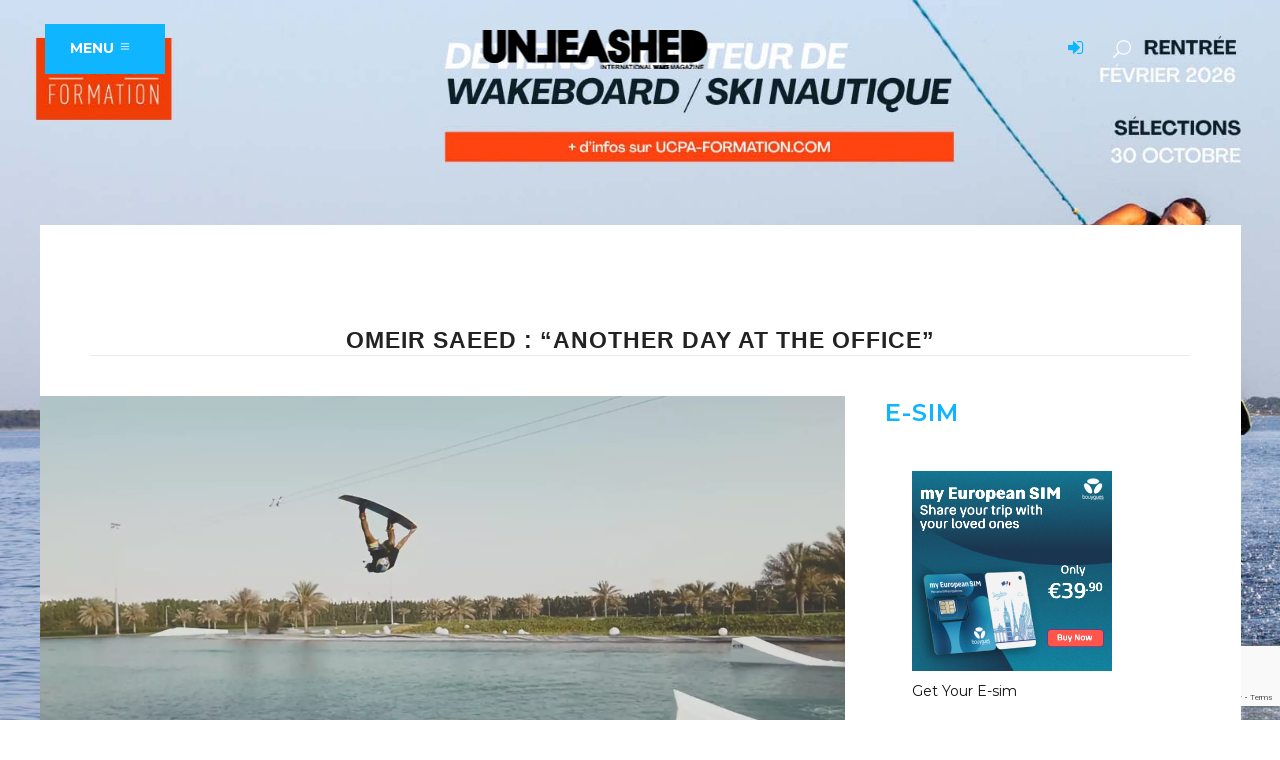

--- FILE ---
content_type: text/html; charset=utf-8
request_url: https://www.google.com/recaptcha/api2/anchor?ar=1&k=6LeDgIsUAAAAAHILZb-UWjvGq3pazxhPQEw-M6Cy&co=aHR0cHM6Ly91bmxlYXNoZWR3YWtlbWFnLmNvbTo0NDM.&hl=en&v=7gg7H51Q-naNfhmCP3_R47ho&size=invisible&anchor-ms=20000&execute-ms=30000&cb=b518vaa6mpds
body_size: 48253
content:
<!DOCTYPE HTML><html dir="ltr" lang="en"><head><meta http-equiv="Content-Type" content="text/html; charset=UTF-8">
<meta http-equiv="X-UA-Compatible" content="IE=edge">
<title>reCAPTCHA</title>
<style type="text/css">
/* cyrillic-ext */
@font-face {
  font-family: 'Roboto';
  font-style: normal;
  font-weight: 400;
  font-stretch: 100%;
  src: url(//fonts.gstatic.com/s/roboto/v48/KFO7CnqEu92Fr1ME7kSn66aGLdTylUAMa3GUBHMdazTgWw.woff2) format('woff2');
  unicode-range: U+0460-052F, U+1C80-1C8A, U+20B4, U+2DE0-2DFF, U+A640-A69F, U+FE2E-FE2F;
}
/* cyrillic */
@font-face {
  font-family: 'Roboto';
  font-style: normal;
  font-weight: 400;
  font-stretch: 100%;
  src: url(//fonts.gstatic.com/s/roboto/v48/KFO7CnqEu92Fr1ME7kSn66aGLdTylUAMa3iUBHMdazTgWw.woff2) format('woff2');
  unicode-range: U+0301, U+0400-045F, U+0490-0491, U+04B0-04B1, U+2116;
}
/* greek-ext */
@font-face {
  font-family: 'Roboto';
  font-style: normal;
  font-weight: 400;
  font-stretch: 100%;
  src: url(//fonts.gstatic.com/s/roboto/v48/KFO7CnqEu92Fr1ME7kSn66aGLdTylUAMa3CUBHMdazTgWw.woff2) format('woff2');
  unicode-range: U+1F00-1FFF;
}
/* greek */
@font-face {
  font-family: 'Roboto';
  font-style: normal;
  font-weight: 400;
  font-stretch: 100%;
  src: url(//fonts.gstatic.com/s/roboto/v48/KFO7CnqEu92Fr1ME7kSn66aGLdTylUAMa3-UBHMdazTgWw.woff2) format('woff2');
  unicode-range: U+0370-0377, U+037A-037F, U+0384-038A, U+038C, U+038E-03A1, U+03A3-03FF;
}
/* math */
@font-face {
  font-family: 'Roboto';
  font-style: normal;
  font-weight: 400;
  font-stretch: 100%;
  src: url(//fonts.gstatic.com/s/roboto/v48/KFO7CnqEu92Fr1ME7kSn66aGLdTylUAMawCUBHMdazTgWw.woff2) format('woff2');
  unicode-range: U+0302-0303, U+0305, U+0307-0308, U+0310, U+0312, U+0315, U+031A, U+0326-0327, U+032C, U+032F-0330, U+0332-0333, U+0338, U+033A, U+0346, U+034D, U+0391-03A1, U+03A3-03A9, U+03B1-03C9, U+03D1, U+03D5-03D6, U+03F0-03F1, U+03F4-03F5, U+2016-2017, U+2034-2038, U+203C, U+2040, U+2043, U+2047, U+2050, U+2057, U+205F, U+2070-2071, U+2074-208E, U+2090-209C, U+20D0-20DC, U+20E1, U+20E5-20EF, U+2100-2112, U+2114-2115, U+2117-2121, U+2123-214F, U+2190, U+2192, U+2194-21AE, U+21B0-21E5, U+21F1-21F2, U+21F4-2211, U+2213-2214, U+2216-22FF, U+2308-230B, U+2310, U+2319, U+231C-2321, U+2336-237A, U+237C, U+2395, U+239B-23B7, U+23D0, U+23DC-23E1, U+2474-2475, U+25AF, U+25B3, U+25B7, U+25BD, U+25C1, U+25CA, U+25CC, U+25FB, U+266D-266F, U+27C0-27FF, U+2900-2AFF, U+2B0E-2B11, U+2B30-2B4C, U+2BFE, U+3030, U+FF5B, U+FF5D, U+1D400-1D7FF, U+1EE00-1EEFF;
}
/* symbols */
@font-face {
  font-family: 'Roboto';
  font-style: normal;
  font-weight: 400;
  font-stretch: 100%;
  src: url(//fonts.gstatic.com/s/roboto/v48/KFO7CnqEu92Fr1ME7kSn66aGLdTylUAMaxKUBHMdazTgWw.woff2) format('woff2');
  unicode-range: U+0001-000C, U+000E-001F, U+007F-009F, U+20DD-20E0, U+20E2-20E4, U+2150-218F, U+2190, U+2192, U+2194-2199, U+21AF, U+21E6-21F0, U+21F3, U+2218-2219, U+2299, U+22C4-22C6, U+2300-243F, U+2440-244A, U+2460-24FF, U+25A0-27BF, U+2800-28FF, U+2921-2922, U+2981, U+29BF, U+29EB, U+2B00-2BFF, U+4DC0-4DFF, U+FFF9-FFFB, U+10140-1018E, U+10190-1019C, U+101A0, U+101D0-101FD, U+102E0-102FB, U+10E60-10E7E, U+1D2C0-1D2D3, U+1D2E0-1D37F, U+1F000-1F0FF, U+1F100-1F1AD, U+1F1E6-1F1FF, U+1F30D-1F30F, U+1F315, U+1F31C, U+1F31E, U+1F320-1F32C, U+1F336, U+1F378, U+1F37D, U+1F382, U+1F393-1F39F, U+1F3A7-1F3A8, U+1F3AC-1F3AF, U+1F3C2, U+1F3C4-1F3C6, U+1F3CA-1F3CE, U+1F3D4-1F3E0, U+1F3ED, U+1F3F1-1F3F3, U+1F3F5-1F3F7, U+1F408, U+1F415, U+1F41F, U+1F426, U+1F43F, U+1F441-1F442, U+1F444, U+1F446-1F449, U+1F44C-1F44E, U+1F453, U+1F46A, U+1F47D, U+1F4A3, U+1F4B0, U+1F4B3, U+1F4B9, U+1F4BB, U+1F4BF, U+1F4C8-1F4CB, U+1F4D6, U+1F4DA, U+1F4DF, U+1F4E3-1F4E6, U+1F4EA-1F4ED, U+1F4F7, U+1F4F9-1F4FB, U+1F4FD-1F4FE, U+1F503, U+1F507-1F50B, U+1F50D, U+1F512-1F513, U+1F53E-1F54A, U+1F54F-1F5FA, U+1F610, U+1F650-1F67F, U+1F687, U+1F68D, U+1F691, U+1F694, U+1F698, U+1F6AD, U+1F6B2, U+1F6B9-1F6BA, U+1F6BC, U+1F6C6-1F6CF, U+1F6D3-1F6D7, U+1F6E0-1F6EA, U+1F6F0-1F6F3, U+1F6F7-1F6FC, U+1F700-1F7FF, U+1F800-1F80B, U+1F810-1F847, U+1F850-1F859, U+1F860-1F887, U+1F890-1F8AD, U+1F8B0-1F8BB, U+1F8C0-1F8C1, U+1F900-1F90B, U+1F93B, U+1F946, U+1F984, U+1F996, U+1F9E9, U+1FA00-1FA6F, U+1FA70-1FA7C, U+1FA80-1FA89, U+1FA8F-1FAC6, U+1FACE-1FADC, U+1FADF-1FAE9, U+1FAF0-1FAF8, U+1FB00-1FBFF;
}
/* vietnamese */
@font-face {
  font-family: 'Roboto';
  font-style: normal;
  font-weight: 400;
  font-stretch: 100%;
  src: url(//fonts.gstatic.com/s/roboto/v48/KFO7CnqEu92Fr1ME7kSn66aGLdTylUAMa3OUBHMdazTgWw.woff2) format('woff2');
  unicode-range: U+0102-0103, U+0110-0111, U+0128-0129, U+0168-0169, U+01A0-01A1, U+01AF-01B0, U+0300-0301, U+0303-0304, U+0308-0309, U+0323, U+0329, U+1EA0-1EF9, U+20AB;
}
/* latin-ext */
@font-face {
  font-family: 'Roboto';
  font-style: normal;
  font-weight: 400;
  font-stretch: 100%;
  src: url(//fonts.gstatic.com/s/roboto/v48/KFO7CnqEu92Fr1ME7kSn66aGLdTylUAMa3KUBHMdazTgWw.woff2) format('woff2');
  unicode-range: U+0100-02BA, U+02BD-02C5, U+02C7-02CC, U+02CE-02D7, U+02DD-02FF, U+0304, U+0308, U+0329, U+1D00-1DBF, U+1E00-1E9F, U+1EF2-1EFF, U+2020, U+20A0-20AB, U+20AD-20C0, U+2113, U+2C60-2C7F, U+A720-A7FF;
}
/* latin */
@font-face {
  font-family: 'Roboto';
  font-style: normal;
  font-weight: 400;
  font-stretch: 100%;
  src: url(//fonts.gstatic.com/s/roboto/v48/KFO7CnqEu92Fr1ME7kSn66aGLdTylUAMa3yUBHMdazQ.woff2) format('woff2');
  unicode-range: U+0000-00FF, U+0131, U+0152-0153, U+02BB-02BC, U+02C6, U+02DA, U+02DC, U+0304, U+0308, U+0329, U+2000-206F, U+20AC, U+2122, U+2191, U+2193, U+2212, U+2215, U+FEFF, U+FFFD;
}
/* cyrillic-ext */
@font-face {
  font-family: 'Roboto';
  font-style: normal;
  font-weight: 500;
  font-stretch: 100%;
  src: url(//fonts.gstatic.com/s/roboto/v48/KFO7CnqEu92Fr1ME7kSn66aGLdTylUAMa3GUBHMdazTgWw.woff2) format('woff2');
  unicode-range: U+0460-052F, U+1C80-1C8A, U+20B4, U+2DE0-2DFF, U+A640-A69F, U+FE2E-FE2F;
}
/* cyrillic */
@font-face {
  font-family: 'Roboto';
  font-style: normal;
  font-weight: 500;
  font-stretch: 100%;
  src: url(//fonts.gstatic.com/s/roboto/v48/KFO7CnqEu92Fr1ME7kSn66aGLdTylUAMa3iUBHMdazTgWw.woff2) format('woff2');
  unicode-range: U+0301, U+0400-045F, U+0490-0491, U+04B0-04B1, U+2116;
}
/* greek-ext */
@font-face {
  font-family: 'Roboto';
  font-style: normal;
  font-weight: 500;
  font-stretch: 100%;
  src: url(//fonts.gstatic.com/s/roboto/v48/KFO7CnqEu92Fr1ME7kSn66aGLdTylUAMa3CUBHMdazTgWw.woff2) format('woff2');
  unicode-range: U+1F00-1FFF;
}
/* greek */
@font-face {
  font-family: 'Roboto';
  font-style: normal;
  font-weight: 500;
  font-stretch: 100%;
  src: url(//fonts.gstatic.com/s/roboto/v48/KFO7CnqEu92Fr1ME7kSn66aGLdTylUAMa3-UBHMdazTgWw.woff2) format('woff2');
  unicode-range: U+0370-0377, U+037A-037F, U+0384-038A, U+038C, U+038E-03A1, U+03A3-03FF;
}
/* math */
@font-face {
  font-family: 'Roboto';
  font-style: normal;
  font-weight: 500;
  font-stretch: 100%;
  src: url(//fonts.gstatic.com/s/roboto/v48/KFO7CnqEu92Fr1ME7kSn66aGLdTylUAMawCUBHMdazTgWw.woff2) format('woff2');
  unicode-range: U+0302-0303, U+0305, U+0307-0308, U+0310, U+0312, U+0315, U+031A, U+0326-0327, U+032C, U+032F-0330, U+0332-0333, U+0338, U+033A, U+0346, U+034D, U+0391-03A1, U+03A3-03A9, U+03B1-03C9, U+03D1, U+03D5-03D6, U+03F0-03F1, U+03F4-03F5, U+2016-2017, U+2034-2038, U+203C, U+2040, U+2043, U+2047, U+2050, U+2057, U+205F, U+2070-2071, U+2074-208E, U+2090-209C, U+20D0-20DC, U+20E1, U+20E5-20EF, U+2100-2112, U+2114-2115, U+2117-2121, U+2123-214F, U+2190, U+2192, U+2194-21AE, U+21B0-21E5, U+21F1-21F2, U+21F4-2211, U+2213-2214, U+2216-22FF, U+2308-230B, U+2310, U+2319, U+231C-2321, U+2336-237A, U+237C, U+2395, U+239B-23B7, U+23D0, U+23DC-23E1, U+2474-2475, U+25AF, U+25B3, U+25B7, U+25BD, U+25C1, U+25CA, U+25CC, U+25FB, U+266D-266F, U+27C0-27FF, U+2900-2AFF, U+2B0E-2B11, U+2B30-2B4C, U+2BFE, U+3030, U+FF5B, U+FF5D, U+1D400-1D7FF, U+1EE00-1EEFF;
}
/* symbols */
@font-face {
  font-family: 'Roboto';
  font-style: normal;
  font-weight: 500;
  font-stretch: 100%;
  src: url(//fonts.gstatic.com/s/roboto/v48/KFO7CnqEu92Fr1ME7kSn66aGLdTylUAMaxKUBHMdazTgWw.woff2) format('woff2');
  unicode-range: U+0001-000C, U+000E-001F, U+007F-009F, U+20DD-20E0, U+20E2-20E4, U+2150-218F, U+2190, U+2192, U+2194-2199, U+21AF, U+21E6-21F0, U+21F3, U+2218-2219, U+2299, U+22C4-22C6, U+2300-243F, U+2440-244A, U+2460-24FF, U+25A0-27BF, U+2800-28FF, U+2921-2922, U+2981, U+29BF, U+29EB, U+2B00-2BFF, U+4DC0-4DFF, U+FFF9-FFFB, U+10140-1018E, U+10190-1019C, U+101A0, U+101D0-101FD, U+102E0-102FB, U+10E60-10E7E, U+1D2C0-1D2D3, U+1D2E0-1D37F, U+1F000-1F0FF, U+1F100-1F1AD, U+1F1E6-1F1FF, U+1F30D-1F30F, U+1F315, U+1F31C, U+1F31E, U+1F320-1F32C, U+1F336, U+1F378, U+1F37D, U+1F382, U+1F393-1F39F, U+1F3A7-1F3A8, U+1F3AC-1F3AF, U+1F3C2, U+1F3C4-1F3C6, U+1F3CA-1F3CE, U+1F3D4-1F3E0, U+1F3ED, U+1F3F1-1F3F3, U+1F3F5-1F3F7, U+1F408, U+1F415, U+1F41F, U+1F426, U+1F43F, U+1F441-1F442, U+1F444, U+1F446-1F449, U+1F44C-1F44E, U+1F453, U+1F46A, U+1F47D, U+1F4A3, U+1F4B0, U+1F4B3, U+1F4B9, U+1F4BB, U+1F4BF, U+1F4C8-1F4CB, U+1F4D6, U+1F4DA, U+1F4DF, U+1F4E3-1F4E6, U+1F4EA-1F4ED, U+1F4F7, U+1F4F9-1F4FB, U+1F4FD-1F4FE, U+1F503, U+1F507-1F50B, U+1F50D, U+1F512-1F513, U+1F53E-1F54A, U+1F54F-1F5FA, U+1F610, U+1F650-1F67F, U+1F687, U+1F68D, U+1F691, U+1F694, U+1F698, U+1F6AD, U+1F6B2, U+1F6B9-1F6BA, U+1F6BC, U+1F6C6-1F6CF, U+1F6D3-1F6D7, U+1F6E0-1F6EA, U+1F6F0-1F6F3, U+1F6F7-1F6FC, U+1F700-1F7FF, U+1F800-1F80B, U+1F810-1F847, U+1F850-1F859, U+1F860-1F887, U+1F890-1F8AD, U+1F8B0-1F8BB, U+1F8C0-1F8C1, U+1F900-1F90B, U+1F93B, U+1F946, U+1F984, U+1F996, U+1F9E9, U+1FA00-1FA6F, U+1FA70-1FA7C, U+1FA80-1FA89, U+1FA8F-1FAC6, U+1FACE-1FADC, U+1FADF-1FAE9, U+1FAF0-1FAF8, U+1FB00-1FBFF;
}
/* vietnamese */
@font-face {
  font-family: 'Roboto';
  font-style: normal;
  font-weight: 500;
  font-stretch: 100%;
  src: url(//fonts.gstatic.com/s/roboto/v48/KFO7CnqEu92Fr1ME7kSn66aGLdTylUAMa3OUBHMdazTgWw.woff2) format('woff2');
  unicode-range: U+0102-0103, U+0110-0111, U+0128-0129, U+0168-0169, U+01A0-01A1, U+01AF-01B0, U+0300-0301, U+0303-0304, U+0308-0309, U+0323, U+0329, U+1EA0-1EF9, U+20AB;
}
/* latin-ext */
@font-face {
  font-family: 'Roboto';
  font-style: normal;
  font-weight: 500;
  font-stretch: 100%;
  src: url(//fonts.gstatic.com/s/roboto/v48/KFO7CnqEu92Fr1ME7kSn66aGLdTylUAMa3KUBHMdazTgWw.woff2) format('woff2');
  unicode-range: U+0100-02BA, U+02BD-02C5, U+02C7-02CC, U+02CE-02D7, U+02DD-02FF, U+0304, U+0308, U+0329, U+1D00-1DBF, U+1E00-1E9F, U+1EF2-1EFF, U+2020, U+20A0-20AB, U+20AD-20C0, U+2113, U+2C60-2C7F, U+A720-A7FF;
}
/* latin */
@font-face {
  font-family: 'Roboto';
  font-style: normal;
  font-weight: 500;
  font-stretch: 100%;
  src: url(//fonts.gstatic.com/s/roboto/v48/KFO7CnqEu92Fr1ME7kSn66aGLdTylUAMa3yUBHMdazQ.woff2) format('woff2');
  unicode-range: U+0000-00FF, U+0131, U+0152-0153, U+02BB-02BC, U+02C6, U+02DA, U+02DC, U+0304, U+0308, U+0329, U+2000-206F, U+20AC, U+2122, U+2191, U+2193, U+2212, U+2215, U+FEFF, U+FFFD;
}
/* cyrillic-ext */
@font-face {
  font-family: 'Roboto';
  font-style: normal;
  font-weight: 900;
  font-stretch: 100%;
  src: url(//fonts.gstatic.com/s/roboto/v48/KFO7CnqEu92Fr1ME7kSn66aGLdTylUAMa3GUBHMdazTgWw.woff2) format('woff2');
  unicode-range: U+0460-052F, U+1C80-1C8A, U+20B4, U+2DE0-2DFF, U+A640-A69F, U+FE2E-FE2F;
}
/* cyrillic */
@font-face {
  font-family: 'Roboto';
  font-style: normal;
  font-weight: 900;
  font-stretch: 100%;
  src: url(//fonts.gstatic.com/s/roboto/v48/KFO7CnqEu92Fr1ME7kSn66aGLdTylUAMa3iUBHMdazTgWw.woff2) format('woff2');
  unicode-range: U+0301, U+0400-045F, U+0490-0491, U+04B0-04B1, U+2116;
}
/* greek-ext */
@font-face {
  font-family: 'Roboto';
  font-style: normal;
  font-weight: 900;
  font-stretch: 100%;
  src: url(//fonts.gstatic.com/s/roboto/v48/KFO7CnqEu92Fr1ME7kSn66aGLdTylUAMa3CUBHMdazTgWw.woff2) format('woff2');
  unicode-range: U+1F00-1FFF;
}
/* greek */
@font-face {
  font-family: 'Roboto';
  font-style: normal;
  font-weight: 900;
  font-stretch: 100%;
  src: url(//fonts.gstatic.com/s/roboto/v48/KFO7CnqEu92Fr1ME7kSn66aGLdTylUAMa3-UBHMdazTgWw.woff2) format('woff2');
  unicode-range: U+0370-0377, U+037A-037F, U+0384-038A, U+038C, U+038E-03A1, U+03A3-03FF;
}
/* math */
@font-face {
  font-family: 'Roboto';
  font-style: normal;
  font-weight: 900;
  font-stretch: 100%;
  src: url(//fonts.gstatic.com/s/roboto/v48/KFO7CnqEu92Fr1ME7kSn66aGLdTylUAMawCUBHMdazTgWw.woff2) format('woff2');
  unicode-range: U+0302-0303, U+0305, U+0307-0308, U+0310, U+0312, U+0315, U+031A, U+0326-0327, U+032C, U+032F-0330, U+0332-0333, U+0338, U+033A, U+0346, U+034D, U+0391-03A1, U+03A3-03A9, U+03B1-03C9, U+03D1, U+03D5-03D6, U+03F0-03F1, U+03F4-03F5, U+2016-2017, U+2034-2038, U+203C, U+2040, U+2043, U+2047, U+2050, U+2057, U+205F, U+2070-2071, U+2074-208E, U+2090-209C, U+20D0-20DC, U+20E1, U+20E5-20EF, U+2100-2112, U+2114-2115, U+2117-2121, U+2123-214F, U+2190, U+2192, U+2194-21AE, U+21B0-21E5, U+21F1-21F2, U+21F4-2211, U+2213-2214, U+2216-22FF, U+2308-230B, U+2310, U+2319, U+231C-2321, U+2336-237A, U+237C, U+2395, U+239B-23B7, U+23D0, U+23DC-23E1, U+2474-2475, U+25AF, U+25B3, U+25B7, U+25BD, U+25C1, U+25CA, U+25CC, U+25FB, U+266D-266F, U+27C0-27FF, U+2900-2AFF, U+2B0E-2B11, U+2B30-2B4C, U+2BFE, U+3030, U+FF5B, U+FF5D, U+1D400-1D7FF, U+1EE00-1EEFF;
}
/* symbols */
@font-face {
  font-family: 'Roboto';
  font-style: normal;
  font-weight: 900;
  font-stretch: 100%;
  src: url(//fonts.gstatic.com/s/roboto/v48/KFO7CnqEu92Fr1ME7kSn66aGLdTylUAMaxKUBHMdazTgWw.woff2) format('woff2');
  unicode-range: U+0001-000C, U+000E-001F, U+007F-009F, U+20DD-20E0, U+20E2-20E4, U+2150-218F, U+2190, U+2192, U+2194-2199, U+21AF, U+21E6-21F0, U+21F3, U+2218-2219, U+2299, U+22C4-22C6, U+2300-243F, U+2440-244A, U+2460-24FF, U+25A0-27BF, U+2800-28FF, U+2921-2922, U+2981, U+29BF, U+29EB, U+2B00-2BFF, U+4DC0-4DFF, U+FFF9-FFFB, U+10140-1018E, U+10190-1019C, U+101A0, U+101D0-101FD, U+102E0-102FB, U+10E60-10E7E, U+1D2C0-1D2D3, U+1D2E0-1D37F, U+1F000-1F0FF, U+1F100-1F1AD, U+1F1E6-1F1FF, U+1F30D-1F30F, U+1F315, U+1F31C, U+1F31E, U+1F320-1F32C, U+1F336, U+1F378, U+1F37D, U+1F382, U+1F393-1F39F, U+1F3A7-1F3A8, U+1F3AC-1F3AF, U+1F3C2, U+1F3C4-1F3C6, U+1F3CA-1F3CE, U+1F3D4-1F3E0, U+1F3ED, U+1F3F1-1F3F3, U+1F3F5-1F3F7, U+1F408, U+1F415, U+1F41F, U+1F426, U+1F43F, U+1F441-1F442, U+1F444, U+1F446-1F449, U+1F44C-1F44E, U+1F453, U+1F46A, U+1F47D, U+1F4A3, U+1F4B0, U+1F4B3, U+1F4B9, U+1F4BB, U+1F4BF, U+1F4C8-1F4CB, U+1F4D6, U+1F4DA, U+1F4DF, U+1F4E3-1F4E6, U+1F4EA-1F4ED, U+1F4F7, U+1F4F9-1F4FB, U+1F4FD-1F4FE, U+1F503, U+1F507-1F50B, U+1F50D, U+1F512-1F513, U+1F53E-1F54A, U+1F54F-1F5FA, U+1F610, U+1F650-1F67F, U+1F687, U+1F68D, U+1F691, U+1F694, U+1F698, U+1F6AD, U+1F6B2, U+1F6B9-1F6BA, U+1F6BC, U+1F6C6-1F6CF, U+1F6D3-1F6D7, U+1F6E0-1F6EA, U+1F6F0-1F6F3, U+1F6F7-1F6FC, U+1F700-1F7FF, U+1F800-1F80B, U+1F810-1F847, U+1F850-1F859, U+1F860-1F887, U+1F890-1F8AD, U+1F8B0-1F8BB, U+1F8C0-1F8C1, U+1F900-1F90B, U+1F93B, U+1F946, U+1F984, U+1F996, U+1F9E9, U+1FA00-1FA6F, U+1FA70-1FA7C, U+1FA80-1FA89, U+1FA8F-1FAC6, U+1FACE-1FADC, U+1FADF-1FAE9, U+1FAF0-1FAF8, U+1FB00-1FBFF;
}
/* vietnamese */
@font-face {
  font-family: 'Roboto';
  font-style: normal;
  font-weight: 900;
  font-stretch: 100%;
  src: url(//fonts.gstatic.com/s/roboto/v48/KFO7CnqEu92Fr1ME7kSn66aGLdTylUAMa3OUBHMdazTgWw.woff2) format('woff2');
  unicode-range: U+0102-0103, U+0110-0111, U+0128-0129, U+0168-0169, U+01A0-01A1, U+01AF-01B0, U+0300-0301, U+0303-0304, U+0308-0309, U+0323, U+0329, U+1EA0-1EF9, U+20AB;
}
/* latin-ext */
@font-face {
  font-family: 'Roboto';
  font-style: normal;
  font-weight: 900;
  font-stretch: 100%;
  src: url(//fonts.gstatic.com/s/roboto/v48/KFO7CnqEu92Fr1ME7kSn66aGLdTylUAMa3KUBHMdazTgWw.woff2) format('woff2');
  unicode-range: U+0100-02BA, U+02BD-02C5, U+02C7-02CC, U+02CE-02D7, U+02DD-02FF, U+0304, U+0308, U+0329, U+1D00-1DBF, U+1E00-1E9F, U+1EF2-1EFF, U+2020, U+20A0-20AB, U+20AD-20C0, U+2113, U+2C60-2C7F, U+A720-A7FF;
}
/* latin */
@font-face {
  font-family: 'Roboto';
  font-style: normal;
  font-weight: 900;
  font-stretch: 100%;
  src: url(//fonts.gstatic.com/s/roboto/v48/KFO7CnqEu92Fr1ME7kSn66aGLdTylUAMa3yUBHMdazQ.woff2) format('woff2');
  unicode-range: U+0000-00FF, U+0131, U+0152-0153, U+02BB-02BC, U+02C6, U+02DA, U+02DC, U+0304, U+0308, U+0329, U+2000-206F, U+20AC, U+2122, U+2191, U+2193, U+2212, U+2215, U+FEFF, U+FFFD;
}

</style>
<link rel="stylesheet" type="text/css" href="https://www.gstatic.com/recaptcha/releases/7gg7H51Q-naNfhmCP3_R47ho/styles__ltr.css">
<script nonce="u1B4frlunXoRD-uZx_wKng" type="text/javascript">window['__recaptcha_api'] = 'https://www.google.com/recaptcha/api2/';</script>
<script type="text/javascript" src="https://www.gstatic.com/recaptcha/releases/7gg7H51Q-naNfhmCP3_R47ho/recaptcha__en.js" nonce="u1B4frlunXoRD-uZx_wKng">
      
    </script></head>
<body><div id="rc-anchor-alert" class="rc-anchor-alert"></div>
<input type="hidden" id="recaptcha-token" value="[base64]">
<script type="text/javascript" nonce="u1B4frlunXoRD-uZx_wKng">
      recaptcha.anchor.Main.init("[\x22ainput\x22,[\x22bgdata\x22,\x22\x22,\[base64]/[base64]/[base64]/[base64]/cjw8ejpyPj4+eil9Y2F0Y2gobCl7dGhyb3cgbDt9fSxIPWZ1bmN0aW9uKHcsdCx6KXtpZih3PT0xOTR8fHc9PTIwOCl0LnZbd10/dC52W3ddLmNvbmNhdCh6KTp0LnZbd109b2Yoeix0KTtlbHNle2lmKHQuYkImJnchPTMxNylyZXR1cm47dz09NjZ8fHc9PTEyMnx8dz09NDcwfHx3PT00NHx8dz09NDE2fHx3PT0zOTd8fHc9PTQyMXx8dz09Njh8fHc9PTcwfHx3PT0xODQ/[base64]/[base64]/[base64]/bmV3IGRbVl0oSlswXSk6cD09Mj9uZXcgZFtWXShKWzBdLEpbMV0pOnA9PTM/bmV3IGRbVl0oSlswXSxKWzFdLEpbMl0pOnA9PTQ/[base64]/[base64]/[base64]/[base64]\x22,\[base64]\\u003d\\u003d\x22,\x22wo51wrPDh2UQwoHCoDBdLsKVUcKGUVvChlfDocK5IMKFwqnDrcO4K8K4RMKUNQUsw6FIwqbChwdPacOwwokIwpzCk8KvKzDDgcOvwrdhJVnCij9ZwpjDn03DnsOLHsOnecOkWMOdCgfDtV8vMsKDdMONwo/Dg1R5C8OTwqBmKQLCocOVwq7Dt8OuGH5XwprCpGjDkgMzw7AQw4tJwoTCnA06w6A6wrJDw5/[base64]/Dojs5w7zDm2nCkwXCt8OAw6QrJxkMw7lZKcKuX8K9w7PChGTChwnCnRbDkMOsw5nDl8KEZsOjAcOLw7pgwq4YCXZudcOaH8OVwoUNd3BILlgfTsK1O05ATQLDqMKdwp0uwqM+FRnDgsOUZMOXKcKdw7rDpcKtAjRmw6XCjxdYwphBE8KIXcKuwp/CqEXCscO2ecKswq9aQyfDh8OYw6hrw7UEw67ClMOFU8K5XQFPTMKuw7nCpMOzwqAcasOZw6jCv8K3SmBtdcK+w4YxwqAtUsO1w4oMw4MeQcOEw78pwpNvAcO/wr8/w7nDsjDDvVDCksK3w6IqwrrDjyjDrn5uQcKSw6Fwwo3Ci8KOw4bCjW/DjcKRw690RAnCk8OMw4DCn13DnMOqwrPDiz/[base64]/[base64]/[base64]/w5bDr8KZw5bCvMKUw5VTw4tjFMO+WsKUw45kw5vCsg0LCEwWd8ODDyRvaMKnKATDozo+XVEBw57ChMK/[base64]/CmxvDlcKNJsKqw5p1w5bCrcOcwqHCuDQdw5MWw43DhMOifsKGwqXCuMKGYMKGMABZw4tDw4MdwqPCix/[base64]/CmsKZw5zDi8KHwoDCvzcrw5Vow5zDjDrDisOKWjVVLmczw7VkVMKVw61YVV7DiMODwqbDvl4BH8KEG8Ktw5AMw51EMcK6FkbDqw4fU8Ofw7xmwr8lTEVewpU8f3PCn2/DqsKMwoYQIcKvZRrDvMOow5TClQnCmcOSw5jCgcOTQ8OnZ2PDs8Klw7TCpDYba0vDlXfDmBHDlsKUVmdbccKXAMOXFjQIMjMMw5ZDYRPCr252V0drfMObXT7DisKdwp/[base64]/[base64]/DqFHDunNSZhjDsMO1RsOrw5VjXcKww6/DhcKSFcKddMO3wrEEw4Jvwr1gwrzCvw/[base64]/[base64]/[base64]/DlcOHAjBrw6jCk8KTw41qwpTCm33CgsKpw5hEwo9kw5LDrMOJw4MZRxnCugQBwqcVw5zDnMO2wpAeMFlawqpcwq/Dvi7CgsK/[base64]/Dj8K6CcKnZsOnwrFnBcKebsKCw7wjwofDnwlmwrIAHMOfwobDjMOdS8KpSsOqZkzCt8KbX8ObwpNhw5JUOm8GKMKFwo3Cp2DDvknDuXPDv8OSwoJZwqpXwqDCp2NXFhp7w6RQfhzCqh84bFrCgy/CgEFnIxQnKl/[base64]/CcKrw7oqwqHCvsKPwpjDrMKVw53Du0LCj2XDhsOqLjAAGCh9w4zDin7CjkHDtAjCvsKdwoUSw58nwpNIfkENekXDsgcbwr0rwptZwoLDrXbDrQTCrMOvTxFDwqPDicKZw4XDnSDCm8K5CcOqw41jw6YxYTd1XMKtw6/DmcOQwpfChMKwIMOebg7DiTVZwrDDq8K+NMKuwppNwodaYsOGw5x4XXvCsMOtw7BCTMKDCTnCrMOfCj0tdyYeTnvDpEJ/K2bDtMKeC25mYsOcdMKrw7/CpWrDu8OPw6g7w4PCmwrCkMKSFHXCr8KdbsK/NFbDuUzDsklEwoZmw5NawpPCnlfDksKoe3XCusO0BXHDigHDqG4Vw7rDqQcPwqEuw57CkV8jwrkia8O3PcKNwpjDtxYBw7/Dn8OgfsOhwoZWw74jwrHDviQUDQrCkkTCi8KGw67CoUPDil8WdVMOT8Owwolzw57DlsKdw6vCpgvCoggKwo0veMKkw6fCm8Kpw4HCni01wphSDsKRwrPCusOsU2UzwrAuN8OKWsOqw7QqRx7DhQQxwq/[base64]/Cjw/DhMK6X1MzZsKjW8Kgw5rClcKPDcODw6MzRMOPwpNBPcKUw6HDgRklw7TDsMKlFsO3w54zwpElw5DCm8OMQsKIwoxFw7HDi8OYE2LDs1Rrw7/CqMOfRALCqjjCqMKzV8OuIznCmsKoasKbIjILwqIULMKjaVcRwp5VUxQbwqYwwrVMFcKhDsOWw5FlTVvDu3DDogVdwprDg8Krwo9ibsKLw7PDiDnDrW/Cqn9fRMKzw7rDvQDCl8K3eMK8PcK7wqwfw718fmoALQjDssOEHCvDm8KjwqHCrMOSF0MEYsK7w4QlwonCmUBZOV1Mwrsvw4oAPXp/[base64]/bH/DmsKIGcOSVcKtwqMOwp3ClAZzw6fDkcKgeMOtBirDlsKBw6Jzc1rCgcK0fG97w7Y+dsOZw78+w4/CmiXCuSHCrCLDq8OxEsKNwqHDrgzDnMKhwp7DinJVb8KAKsKNw5vDnWPDm8KOS8K9w5nCosKVIXtfwrbCrFfDvwnCtERBXcK/[base64]/[base64]/DjDLDq3bDoXHDucKnwoN0wqbCrsKoT2vDpijCnsKZIijCnh7DicKxw5E3TMKdAGMSw7HCtzbDuzzDpsKWWcODwrXDlR4DTFvCgTHDo1bCiSISWADCgcO0wq8Nw4jDhMKbIRHCsxkaOmbDqsODwpLCrG7Dl8OZT03Dg8KRX2JCwpZ8w67Dr8OKdhzCrcOyak8DXcK/YwXCgxDDhsO0THrDsgxuU8KWwofCn8KLKsONw5rClFxMwqdmw6lpEAXCg8OCLcKhwrFDZRdVMjZ/[base64]/DisO4w7DCgwvCjsOOMGHCv8Kcw4UKwoPCixbDmsOuBcOlw64aHGkUwqnCmQpuTxDDkUYZEh0Mw4Jfw7fCm8O7w4MNHBEWGxQcwr/DrUHCimQYOcK7EyjCg8OVMg3DuDfCscKaEwJiJsKew7jDuhk5w5TCl8O7TsOmw4HCsMOaw5FOw7fDlcKPHG/CjFx2w67DlMOnw7wPeTPDh8OGf8Kkw7AbTcKMw6XCp8Oow73CqcOFA8OgwprDnMKhdw4fQiFLIU0nwqpmeRZtWXlxAcOjK8OmfCnDkcORMmNjw7/DkAXCncKMGsOFU8OkwqPCsW4SQyh5w4VEAMKbw4wDA8OVw4DDn1TCqAcbw7fDtFBew7BIHn9CwpXDhcO2NDnDg8KLCsOoZsKxfcOxw7DCj3zCicOjBsOidEvDqyLCp8Orw67CsStnVcOPwoxqOn59cEPCqXVlSMKmw4R6w4ECR2jCrmPCmU4FwpFHw7/Ch8OJwp7Dj8OjOgVNwqcxQMK2XFIpJw/Cok5hQFVxwrAROhtHemZGT2BMCg0fw5A2K0PDsMOQTMK6w6TDlBbDt8KnG8OcUCwlw4/Dm8KKciIMwr9tdMKgwrLCsifDssOXUBbCrcOKw7XDsMKswoImw57CtcKbS3IKwp/[base64]/CqinDr8OlwonDuzFLFEPCosOmwqnCt8OfwoHCgDNVwpDDscOTwq9Lw4MFw6snOV8Ew6rDk8KMLSDCpsOMcmnCkEvDjMOsGW9jwp9Ywp9Pw49sw7jDmhoRw6EHIcOUw7E1wrrDpABwX8OewpnDpMO7PMOedwh/[base64]/[base64]/CiVHDhsOzN8Ouw7hYfcKSVMKPw7PDp8OwwrY7OsOPwoHDjTjCm8OpwonDicOtJ1Y3biDDiXLCvCAdDcKiICHDksK1w4k9PCg5wrnCm8O1JAXCumd/w53ClRZeScK+b8Oaw6BbwpJxbAwWwpXCgnrCgcKFKkEmWzcvDmHCjsOndTTDsSvCgUkeQcOtwpHCq8KDGwZOw6wMw6XChRY6c27CqxJfwq9Wwr17WEAxc8OSwrTCpMKbwr9xw7rDjcKqDjjCocOPwr9qwr/CsUDCqcOAMBjCsMKsw7ldwqUEwpzCiMOtwphEw6LDrUjDrsK1w5RcDC7CnMKjTVTDn2YdYm7CtsOUD8OhXMOJw4QmHMODwocrZ1NPeHHCqy8AJjpiw6BCC1k+UhoVTWxgw7Vvw6gHwp9twr/[base64]/Cu8KRZcKsQ8KHEcKZClnDml91wqrDuHxpeRbCu8O0cnlbMsOjKsKzwqtJfXvDmcKkLcKEVz/DoXPCscK/w6TCpXhTwrEPwrV+w7nCvw/[base64]/Cm8K5wo7CnE5UwojCnsKbPMOcG8OTBcOeR8O2w6xWwp3Cj8Oyw6rCi8O7w7LDpsODUsK+w6cDw5RRG8KQw4kQwrPCkAJbQE4qw7Vcwr9QPQZyHsOZwqPCl8Onw57ChS/DpyAaLMKcW8OWVMOSw53CrMOeFzHDn2xzGRnDvMOKH8OtJmwrasOzX3jDncODCcKYwpLCq8OIMcK1w7/Cu0HDjybDqUbCpsOVw6vDoMKwJDckA21uPB/[base64]/[base64]/[base64]/DvsODw4pZG8OowovDnsOnAcKTwrUKQsK1djvDrcKlw6DCtT4Qw5nDgsKSImfDtWTCucK/w61rw5obFMKWw51oY8ObQTnCvsOlBEzCuETDvyNwM8OmN0XCkGHCoT/DlnbCmWTDkEEvXMOQbsKSwpLDrsKTwq/DujPDrBbCqmPCmMKbw6NeEB/DnWHCiU7ChMORHsOQw4gkwpwhRcK1SkNJw7VgCVJvwpfCp8OXWsKEKFzCuGDDssOhw7PCiiRZw4TDqlLDkwQZOwvDkTUtfRnDlsOJAcOAw49Ow5MdwrsvdTcbKEHCl8Kdw7XDoz9Fw5jCvGLDnzHDjsO/[base64]/wq/[base64]/TMKew61Uw6FPG18hXsOhw5bCihcLIMOaw6TCrMOEwpbDpSEww6vCq0hOwoAzw5JDw4TDo8O7wq0rf8KxIGJOfTHCogtHw6dbIHlKw4zCgcKMw4vDokQ5w5fDgcOZKCXDh8O/w7XDvcO8w7DCnFzDh8K9esOGEsK9wqvCiMK/w5/CmcKyw7LCo8KVwpFlawEBwoTDhWLCrThrRcKTOMKRw4vCj8OMwpYdwrTCpcKvw6EEQi1FLwJywrMQw4bDnMO1P8K5DwXDjsOXwqfDmsKYfsORdcKdHMO3dMO/YDXDnVvCvBXDvA7CmsOzFk/DuHrCjMO+w60Kwp/DvzVcwpfDrsOxR8KNQWVpWQ4Lwpk5EMKLwrfDqyZ/dMOWw4M0wrQnTmrCqQUcfUA1QyzCtlMUOTLDpnPDv0Z8w6nDq0VHw5bCicK0W1Vhwp3CnMOrw4Rxw5g+w6FYU8Oow7/CqSzDnnrDuFNYw4zDt0jDkcOnwrZMwrgXZsKNwqvCjMOpwrBBw6cFw7bDsBXCpBtsWyvCocKWwoPCksKLbcONw6rDsmPDj8O3b8KGAFAvw5DCjsKIMU4lN8KcWT89wrs7w7kqwpsTUsOMEkjCpMK4w70PFsK/QR9Fw4UAwrHCoBtDXcO/HkTCsMKjCWbCnMKKPCpOwqNsw58HYcKZw6XCu8KtAMO6bG0jw5PDn8O5w5lXNMOOwr5/w4fDiigkdMOlWRTDjcOxUwLDo2nCi2TDvMKswpvCucOuFwDCjsKoBzMQw4h+Kwkow7QtdXXDnj/DrzkPL8O9ccKww4TDrmjDtsOKw5nDokjDjULDmhzCmcKTw5Riw4QwAhUvOcKEwpHCqiTCocKWwqvCujgUMUdcGzbDgRUJw5fDgSpGwr9qMB7CpMKRw6PDgcOsdybClUnDgcOWCMOYLDgxwrjDscKNwpvCql1tCMOkLMKGwqjCiW3CqgjDjm/CgB/[base64]/[base64]/wqECDcKfYxHDll7CncK8w40MIUtnwqVswqoqD8K8CcK+wqoLTi9jQwvDl8OkfMOwJcOwOMOMwqA2woErw5vCscK5w7BPOGzCrcKBwo1NLXDDvcODw6/[base64]/DsmfCk8O3dDUhw7FdKVcKXMKkTsOSBFjCviHDucO2w7V9w5xbdVguw6U+w7nDpg3CqXo9E8OTFEI8wp9GTcKHMcO/w7rCtjJVwqBBw4HDm1fCk27CtcOlFV3CkgnCvnlBw4ILXiPDosK/wpILKMOzw5XDrFrCjlbCukJ5d8OHUsOALsORWnhwA0V/w6AxwoLDiSQVN8OqwrfDsMKewpI6fsOuGcOUw6UCw4gvUsKkw6bDqzDDiwLCssOybAHCl8K5M8Kxw7HDtXA3CifDkS/CssOUw5R9IMOMbcK1wrVkw7tQdArCiMOHJ8OFDl5Yw7bDglFbwqo+eDvChQ4kw4xEwplDw4AzbDLCpwLCi8OtwqXCssOLwr3Ds17CncOKw49Yw4FKwpQwZ8KaOsKTPMKyKyjChsOswo3DlCvDrsO4wqZxw6XDtVLDu8Ksw7/Cr8O8w5rDh8OUdsKpNMKAJ2cpwoAiw4tuWkHCjnrCvk3CmcO/w7IkasORV0Aew5IRGcOsQxUYw6DDmsKGwqPCmcOKwoICQsOnwp/[base64]/DmTnCu8Kmw4HCk37CrBvDpyheXsKSwpXCnsKdw5jCjA8hw7nDpMO0QyDCmcOWw7fCt8OGeC0PwoDCvlAKM3Epw53Dp8O6wpDCrl5kB1rDriPDqcKzAsKBH1k7w4/DtMK/FcK6w4o6w5E4w4/Dl2/DqmEHDwPDnsKOJsKPw541w6bDmnDDgQUMw4LCuWfDpMOqJVASRhFjN0TCkF1GwrzClGDDncOewqnDmQ/Dm8KlRsKywoDDmsOpJsKPdhjDi3txY8OzdFLDssOAZsKqKsKcwpvCqMKWwpQpwrrCrFTCmSkoJVteVWbDtl7Cp8O6asOXw5nCpMKVwpfCr8OYwrlbV1IVHwYFYmJHQcO0wpTCoS3CnlNvwqlJwpXDgsOqw70ww7HCn8KBbUo1w5kIc8KhWj/[base64]/Cj8KBbcOfwqbClcKLwrYmCkfDilF9wpJUwpt1wqxRw4leDMKoGwbCk8OSw5jCksKhbkhhwrsXZB5Zw4HDvGXDgVpxccKIE0HCvCjDvsKywoDCqjtJw4nDvMKPw4sIOsKnwqbDgQ7DoE/DggQ2wqHDkHDDu18UBsO5MsKNwpLDoTPDoRDDu8Ktwpk0wosMDMOYw5w4w7t5OcKXwqcTFcO/VFllHsO5GcO9VA5dwoYEwrbCusOcwoNlwrrDujbDqh1XfBzClyTDjcK5w7QgwrPDkzjCihMXwrXCgMKuw4/CnQ0Vwq7DhHbCkMK+QsKgw47Dv8KVwofDrBIwwox1wrjChMOWFcKkwp7CrgIyJ0pRZcKrw6diaixqwqRfcMKkwrHCv8OuOy7DncOYQMKfXcKfRVUFwqbCksKdVF/CisKLC2LCksKjYMKUw5U9WTnCosKNworDjMKafsKRw6QGw7xSLC0WF3BOwrvCpcO/[base64]/CqcOhwrzDjMKATmh2w4bCiGg+S8OAKB1Gw5pJwoDCkV3Cp2DCsknDo8OvwoVVwq1RwqLClcK/R8OPJwzCl8Khwo4rwpJNwr1zw5hBw5YIw4dcwp4NPkZ/w4khBy86ATfCo0o/w5jCk8KTw7/CgMKCaMO1McK0w49zwoZFV3fCkXw3BGkNwqrDmwpZw4jDjsKww64eVDwfwrrCs8K7CF/[base64]/DisOiAxVBw7fCu3INwqU5FcKzPMOsGSY+wpAedMK5BjIbw60nwoPDocKwG8OkIl3CgAzCsXvCvHXCm8Omw7bDocO9wpFyF8OHDANxQVsnMgbDiUHCqWvCuQnDlmIuGsKnAsKxwoHCnBHDgW/DisOZahTDjMK3DcOOwpbDosKUTsOkNcKKw4EHGWlyw4nDilXCncKXw5nCkxnClnjDjS9kw4vCscKsw5MOZsKmwrTCtS3DhsKKKR7Dn8KMwok+emBZA8OwYH0kw6gIecO4wrTDv8KuN8K4wovDlcKpwo3DgSFywrI0wqs7w6zCtcOiWWnChXrCp8KCTwY/[base64]/w78JJ8OtYsOvwqoFRCDDsMOSwoHDuMK3w47CnsKpOxLCksKBB8KJw40YZHtHJQTCoMK8w4bDr8OYwrbDoTRNAFEGAVnDgMOJbcOnRcKEw63Dm8OAw7Z+dsOfN8K5w4TDn8OrwrjCnjsxPcKjPC43McKaw7Qeb8K9V8Kaw5/CtMOgfz11aVnDocOvYsKTFkdsaEbDmcO8NTlPIkcSwoZgw6NaGcO2wqptw6HDhwtNRkXDpcKPw7UhwpsEBC88w6HDs8K3MMK2Rx7ClcOVw4/[base64]/[base64]/Og50OVHDj2fDssKzw5rDhcKoEcOvw6Qqw6DCisORAcOKdMOxWEgzw4ZYFMKawqlNw4HDlVPCkMK8ZMKlwpvDhzvDsTnCjMOcQER3w6EaexzDqUnDkR/DusKFJDcwwpvCvXLDrsOqw5/Cg8OKcQcIKMO0w5DDnH/Dt8KHP09gw5I6w5zDlX3DuCtxKsOAw7TCsMOMPkPDvcKqQTfCtcKTaSDCusOtV03Cp0kfHsKVQsOrwrHCjMKiwprClHDDgcOew55iH8Kmw5F8wo/Cl3nCkhbDgsKRAz7Ckh/DjsORJFbDiMOcw5LCpAFmecOyWC3Do8KRYcO9fMKuwoASwr9Ywp/CvcKHw5vCl8KkwowGwpTCt8Opw6zDmWXCvgQ1HmBcTAVWw5ZSIMOkwrxewofDino/[base64]/DvsOLEsKQw63Dl8Kiw5DDiMOmaWF3JCzChBNCHsOrw43DhmjDgQDDqDrCqsKwwoAUKn7DkDfDkMO2YMOcw75tw68qw7jDvcONwrp+AzPCgTQZeBlbw5TDk8K5VsKKwo/CvQ0KwokrMWPCi8OdXsOjAsOyasKWwqLCtWFMw5TCn8K6wq9Fwq3CpkTDjcKeRcOQw51Yw6/CvSvCgh11QDXCk8KJw75oY1vDvE/[base64]/Dlz/CtyPDncOTJUrCjcODW1XDrMK7w4MNwp/Cmg5pwr/[base64]/DqcOxwr9OGcKMwpLDocKow5ByCMKLS8K9CXfCvRfCgsKtw5JQUcO6HcK2w5MpB8Kaw73Cll5qw4/[base64]/[base64]/HR7DiCIpwoPDiMKmw4HDiWHCq3LCmDhTEMOXO8KXTQrCksOYw7E1wr97RRTDjX3CpcKEw6vCtsKEwrjCv8KVw6vDhSnDgSQEAxHCkhRvw6HDrMO/Il0QK1F+w7rCkMKaw64vbMKrZsOWHz0CwqnDosKPwrbCicKLaQ7CqsKQw4R7wqjCpToaLcKawrt1PR3CrsOKLcOiYU/CnTpaQm1xOsODY8KGw78fF8KIw4rCrwI/[base64]/CqsKKe0bCmytRw6vDkcOucF7Dl8OfwqIvwqgbDMKgKsKrYi/ChnPCjDgLw4BYW3nCuMK0w5LCnsOrw57Cg8OYw5gIwqtnwofCm8OvwpHCmMKvwqYow4HCqwrCgGZawonDtMKjw4LDosOwwobDusK8CWzCt8K8eFcqI8KkMsKBLgjCp8OWwq1Cw5PDpcOHwpHDi0hib8KITMKvw67DsMKoHQvDowR0w5/[base64]/bSccVMKmNSDCgsOWZMOCw4tLH8O0w4gLw5vDjcOtw4tbw5M1w69GfcKWw481KWzDuAhwwqo+w5TCqsOYNRUWTsOhCCbDg1zCiQF4KQofwoJXwrzCmQrDgAXDlQoowo/[base64]/CkMOtwqHCiBTCksKWBgDCssKdwrYSw6vDpTtiw5VfPsKke8OgwqnDoMKnJlhkw6zDggscahlRY8KHw598bsObwqvCulXDniZxdsOLASDCscOtwp/Dq8K/wrvDrEpUfR0VQiV/B8K2w6sFZlXDusKlKcKdSSvCizXCnzTCjsO+w6vChh/DtMKCwrvCscOgFcKWP8OBHnTCg3oXfMK+w73DqMKtwpDDu8KCw5ldwqd/w7jDocKvQcKywrfCvEzCgsKkKFLDgcOUwoQeHi7CocK7CsOXWMKBw6PCjcKKTDfDuGnClsKBw7MlwrRlw7trZGMLJR82wrzCvALDpzNqSDIUw4Q0TC8jHMOAInBLw6QMISUgwoI+e8ObUsK8eSfDpmnDj8K1w4/DnGvCncKwHDozLUzCscKiw5TDh8O7cMKWKsKPw6XDskXCucOHLEPDu8KSL8O1w7nDl8Ofc1/CgiPDuyTDlcOiG8KpSsOdUMK3woEVTsK0woPCrcO7AXTCkS48wovCkVEnwq5sw5PDp8KWw78qNMOuw4HDmk/CrVHDm8KVCXh9ecOUw6rDlsKWC0UZw4rCkcK5wodhLcOQw6bDoFsNw7XChCtvw6jCiiw8w65JQsOmwrIlw6dWV8O4OV/CqzdjT8KowoLCg8OswqfCksOnw4E9T3XCpMO2wqvCuxN1YsOUw4psS8Ohw7IPTMO/w7LDoQR+w61Dwo7CiwteccOUwpnDtsOgIcK9woXDiMKuK8OZwoDCuzRTRlwFUDDCvcOyw6ljKcOLDxxxw7/DnnzDmz7CokAgT8OAwooucMOiw5I7w7XDs8KuFUzDq8O/f2XCt3/CocOkB8Ocw4rCkFsNwoPChsOyw5PDhMKLwrHCmW8cG8OlAW91w77DqMK6wqbDssO7woPDtsKNwqgdw69ucMKYw6nCiQwNVlInwpE9f8KrwqPCgsKDw7xHwr7CtsOWZMOOworCtMOZSWTDncOcwqU5wowlw4hecU0YwrEzAHAyBcK0a2rDt3oKL0Uhwo/DqcOQaMO+csOsw4YAw6Bqw47ClcKhwq/[base64]/wojCo8KMwrlPwqDDhBfCiRLCpDnCg8KUw5jCnsOawpcqw5MOIzh3TERMw53CmUHDpHHCuyTCv8KvPyNiV1towp4hwopUTcKiw59/eF/CkMK+w5HCjsK9bsOdcMKXw6/Cl8OnwpTDjDPCsMKLw5HDlsOtDms1wrDCp8OAwqfDkAxew7nDgcK5w7zClwUgw4Uac8KXXWHCqsKxw6N/[base64]/w7TDqMKpBcOBwp4wRSfCv8OKLMKsw77CjsOOw5laFsOwwoPCvsKKdcKbQCTDgcO3wqXChjHDlBjCkMKgwrnCpMOdY8Ofwp/CpcO8fD/ClEvDsSfDpcOUwoJcwrHDqyo+w7gAwq4WP8Kowo/CkiHDksKnGMKYGRJbPsKQPk/CssOmCidLFcKaMsKbw5VEwrXDigk/B8OFwoZpW2PCtsO8w7zDoMOjw6d2w6bDgh8vZ8Kmwo5lWwTCqcOZH8KPw6DDgsOZW8KUX8KjwpEXRTNlw4rDpAwLF8K+wrzCjwkiUsKIwq1mwqoILRgwwpMoYw8XwqNtwrs5Vi9cwp3DpsOswrM/wopPNijDlsOcMAvDtcKEIMKFw4PCgy4TAMK4wr1ew5wfwpFvw4k2E0/DjwbDqsKFJcOgw6wIcMKkwoLCpcO0wpQhwo0iTxIUwrXCvMOaICZfYDXCg8O6w45kw5UUdWMBw67CpMOXwoTDuW7DucOFwrUrAMOwRSl9FCk+w47CtXjCqMOFB8Oiwpg5woJ2w5N7C3TCoE0qf3RlImXDmXLCocOJwrg+w5nDlcOwZsOVw4UIw67CiEDDlw/[base64]/wqkrMcOuwrbCpsKBecK+bwBfw7PCssK1ChluLHrCocOxw7TCuznCjz7Ck8KZb3LDq8KQw73CrBFHKsOywot+fVVKI8OjwpPDkE/[base64]/DosKAAsK7L8OzaVzDiD8YNzxmKMO5w7Nrw4HDuBhSJGpKSMOGw6R/aV9sd3Zaw41ewqYtDEoCU8KZw4ZSwoMtQGM8O3paIDTCnMOSF1EpwqrDqsKFeMKfTHTDsRjCoDZBYTrDisK6BsKrWsOWwpLDk2PDgAhkw6/[base64]/DncO1wrohA3fDvwYbwoEBC8OYcXZxS8KDwqRVY8O2wr/DpMOILlHCp8Olw6/CvgTDlcK2w7zDtcKRw54RwppyF0Znw4rCihBANsKYw5vCmcKtacO+w4zDqMKEwrNIQH5OPMKCa8Khwq0cJMOIEcKYKsOnwpLDhETCmS/DvMKSwrDDhcKLwo0gP8O+woLCigQnKDLDmAQyw7Rqw5cqwpbCpGjCncOhwp7DhAJdwojCjcOXBXzCpcOVw7IHwq/CugkuwotYwpIAw5ROw5LDjsO+aMODwooPwrRbNsKlB8OYdivCqnbDmsKuecKmacK5wqhSw6pfGsOkw6I+wq1Rw5AGJ8Kfw7/CvsOFWExew5oewr/DhsOVPcOKw5/ClMKPwptlwrrDtcK+w4TDg8OZOi4iwpJfw6c4Bjxew4BOIMOfFsKUwoVawrVAwqrCvMKgw7s7DMK6wp7CscKJERXDq8KLYhpiw7hLAW/CiMO+IMOfwrfDh8KPwrnDoAwYwpjCmMKnwrFIwrrChyLDmMOOwqrCosOAwpkyHGbCtmJYKcOrVsOsK8K/OsKvHcKpw7hfUzvDuMKNL8OecjIwL8Kow6cWw4HCl8Kzwrk4w6rDssO6w5PDnU11EGJmUXZpUCvDlcO9w6LCscO+QCJCEjvCvsKdAkRJw6NLakNHw6YBcDMSAMK3w7vCoCU9asKsQsOZf8Klw6oDwrDDuz9EwpjDrsOWeMOVRsO/OMK6wrEPRDnCvmjCgMK5B8OwOgLChlwrLH1WwpQ0w5rDicK2w75becOwwqs5w7PCvw9XwqvDtSnDtcO5CQZZwoV3AUxnw7HCl0PDvcOeP8KddAEzcMOvwoLDgB/Cm8KFB8KNw67Cqg/[base64]/[base64]/DgsKPbysPPQbDgyxkecOFO8OSTwnClMKgGQl+woLDlcOBw5XCh3nDgcKMFV8Swr9WwpzCpW/DrcO8w5vDvMK2wprDvMK4wqF9NsKcOEtxwqkne1JUw70gwpvCt8OCw7FNCcKlcMOCGsK9HU/CgFLDkRg4wpbCuMOweCg+Q0TDiCg8Jx/CkMKHH2LDsSDChUbCu3oYw5thd23CpMOlQcKPw7LCjMKlw4fCr1IiJsKOaiXCq8KZw4vClxfCqCvCpMOaOMOiZcKCwqNbwo/DsjE5A2pXw55gwo5EcW5iU0diw5A2wr5Qw5/DtVwVCV7CicKnw6lzw6cRw77CssK9wrrDvMK+YsO9UFxVw5RewoE+w58uw7NXwoDDuRLCuVnDkcOyw6pgcmJFwqnDjsK2eMK4U3tmw6waARNVfsKFTEQte8OxfcO6w7DCjsOUbETDksKNeyF6AFBww7rCoxzDr1LCvgE5QcOzfTnCjx1vHMKiS8ORA8OiwrzDv8K/EnAaw6vCjsOLw6QMXhRzX2zChSRlw5XCqsK6cGLCpWpHJzTDulnDg8KNDxFsL03DlWBow64mwqbCg8KHwrXCoHrDvsOcK8Kkw4nCmSV8wrnDt1LDj2YUagbDsRJnwo4YPsO1wr42w4Rjw6sTw7gJwq14LsKGw7MMw4/DuDk7CinCj8KDYMO5LcOjw4kZJsOGXC/ConsxwrnCi2nDqEViw7cKw61WChkLJTrDrgzClcOIOsOIcgnDhcKnwpZrO2kLw6XCssKKBhLDpgMjw6/DucKlw4jDkcKxacOQIEFzGgNVwrEqwoRMw7YnwqDCtWrCpFnDhAhgw5/DvF8+w4J1bFBbw6TClDLDlsKmDD5gBEnDj17ClsKpNArDgcO/w4BRDBwZwqoMW8KuT8KCwo1Nw4sUSsOqM8KjwpUGwpbCokfCmMK7wr4kVsOtw7tQZzLCjnNFI8OOV8OBDsOBYsK1ZUXCtiHDnXbDi2HDiDTDkcK2w5R3w6ULwpHCvcKWwr/DlStlw4QbNMKXwpjDpMKowojCnAk4aMKYU8KFw542BSfDu8OZwpQ/FcKSdMOLCFDDlsKDw5d8MGxaWC7CuCfCu8KhMBnCp3p+w4/[base64]/DnkU8XhTDtnd7wp/CjEPDuj4ywrs1H8Ohwr/Di8ODw4zDl8KIK3jDnAg7w6TCt8OLL8Olw6s9w7PDgwfDrT3DgRnCqm5AFMOwFwLDiw9yw5fDjFgcwrUmw6sdP1/DjsOzUcKGacKHC8OPXMK6McOaVi4Pe8KAbMKzRElewqvCjFbCpirDmgHCjxPDmXNuwqUsBsO+X10/wp7Dpw1ACl/CnAMywqnDsV3Dj8K3w5DDv0gUw7vCmAAMwprChMOgwp7CtMKnNWzDgMKVNyYOwr4pwqpBwoXDhV7DrS7Dh3xpQsKow4oBUcOSwq8ifUDDnsOqFCR7bsKkw4LDuA/CkhgLFzUkwpfCrcOOT8Kdwp8swo0FwoMdw4U/VcKMw4bCqMO/[base64]/eD5Kw4BGdBlpBXnDpsO1PkLCrUnCg3TDjsOfNlbClcKmbRvCm3fCsnhZLMOGwpnCtGnDoH0/AmXDpWfDrcKnwos4AnglYsOVR8KCwozCtsOpBg3DgD/[base64]/DmVHDmwbDssKoRRrDksOfwr/[base64]\\u003d\x22],null,[\x22conf\x22,null,\x226LeDgIsUAAAAAHILZb-UWjvGq3pazxhPQEw-M6Cy\x22,0,null,null,null,1,[21,125,63,73,95,87,41,43,42,83,102,105,109,121],[-1442069,571],0,null,null,null,null,0,null,0,null,700,1,null,0,\[base64]/tzcYADoGZWF6dTZkEg4Iiv2INxgAOgVNZklJNBoZCAMSFR0U8JfjNw7/vqUGGcSdCRmc4owCGQ\\u003d\\u003d\x22,0,0,null,null,1,null,0,0],\x22https://unleashedwakemag.com:443\x22,null,[3,1,1],null,null,null,1,3600,[\x22https://www.google.com/intl/en/policies/privacy/\x22,\x22https://www.google.com/intl/en/policies/terms/\x22],\x22bV6En9NGDpqOn3AAhD5fjm5fZ0A95A2jGPgKUiGqU0M\\u003d\x22,1,0,null,1,1767751120401,0,0,[104,245,121,223],null,[2,163,170,237],\x22RC-TTcU92du3h4b9g\x22,null,null,null,null,null,\x220dAFcWeA6vcqjsqW03Pn45NokCMxS1dHngJzSqGy-1tnfS7f8ytwdYLADmpFWJWIQEaksE9XttpJeq7CG2lZb0rCvEc9K4s6Q_XQ\x22,1767833920368]");
    </script></body></html>